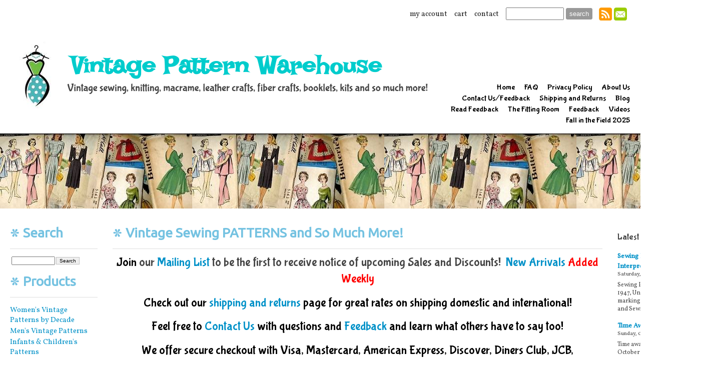

--- FILE ---
content_type: text/html
request_url: https://vintagepatternwarehouse.com/
body_size: 9894
content:
<!DOCTYPE html>
<html lang="en"><head><meta http-equiv="Content-Type" content="text/html; charset=UTF-8"><title>Vintage Pattern Warehouse - Home</title>
<META NAME="description" CONTENT="Find thousands of vintage sewing patterns, booklets, diy crafts and more all in one location.">
<META NAME="keywords" CONTENT="VINTAGE SEWING PATTERNS, womens pattern, mens patterns, costume patterns, vintage sewing notions, patterns by decade, vintage craft books, knitting and crochet patterns, leathercraft, leather craft, weaving, cross stitch, plastic canvas, simplicity patterns, plus size patterns, mccalls patterns, butterick patterns, vogue patterns, Hollywood patterns, maternity patterns, 1950s fashion, 1940s fashion, 1950s patterns, 1960s patterns, apron patterns, mail order patterns, vintage sew on patches, vintage hosiery, vintage jewelry, vintage beads, vintage embroidery, doll making patterns, pattern blog">
<style type="text/css">
body {margin:0px;border-width:0px;}
@media (min-width: 700px){ body {background-image:url('https://vintagepatternwarehouse.com/zirw/8243/i/u/10244411/i/menu/bkgrnd.jpg')}}
</style>
<link rel="stylesheet" type="text/css" href="https://vintagepatternwarehouse.com/zirw/8243/i/u/10244411/i/menu/sx.css">
<meta name="viewport" content="width=device-width" />
<link rel="shortcut icon" HREF="/i/u/10244411/i/menu/favico-0.ico?abc=1">
<link rel="stylesheet" type="text/css" href="https://fonts.googleapis.com/css?family=Ubuntu|Vollkorn|Actor|Bubblegum+Sans">
<link rel="alternate" type="application/rss+xml" title="You Don't Say!" href="/inc/blog?blog=1215">
<title>Vintage Pattern Warehouse at VintagePatternWarehouse.com</title>
</head>
<body onLoad="mset();"  bgcolor="#ffffff" text="#444444" >
<a class="skip-main" style="position:absolute;left:-999px" href="#emain">Skip to main content</a>



<div id="mobsys" class="mobsys m1 lm1" data-ml="1"><div id="eMB" data-homebtn="1"><div class="eMB" id="mobBack" onclick="window.history.go(-1);"><span>&#xf053;</span></div><div class="eMB" id="mobCart" style="margin-left:36px;position:absolute" onclick="location.href='/storeCart';"><span>&#xe003;</span></div><div class="eMB" id="mobMenu"  onclick="esbTogMobm()"><span>&#x023</span></div>
<div id="eMT" class="eMT" onclick="location.href='/';">Vintage Pattern Warehouse</div></div>
<div><div id="eMM" onclick="document.getElementById('eMM').setAttribute('class','');"><div id="eMMi" onclick="event.cancelBubble='true'"></div></div></div></div><script type="text/javascript">
var msets=false;msetm=true;mindex=0;thispage=0;thisparent=0;popm=false;popa=false;
var irootsite="https://vintagepatternwarehouse.com/i/u/10244411//i";var siteurl="/";var ilazy=false;
</script>
<script>
var dii=document.images;function mset(){if(typeof (funcOnPageLoad)!="undefined"){funcOnPageLoad()}mbset();var B=thispage;var C=thisparent;if(dii["i"+B]!=null){dii["i"+B].src=bd+"sel_"+B+".gif?r="+Math.floor(Math.random()*100000)}if(C!=0&&dii["i"+C]!=null){dii["i"+C].src=bd+"sel_"+C+".gif"}if(mindex==0){return }var A=irootsite+"/menu/over_";if(msetm&&msetm==true){for(x=1;x<mi.length;x++){i=mi[x];if(i!=null&&typeof (i)!="undefined"){mi[x]=new Image();mi[x].src=A+i+".gif"}}}if(msets&&msets==true){for(x=1;x<ms.length;x++){i=ms[x];if(i!=null&&typeof (i)!="undefined"){ms[x]=new Image();ms[x].src=A+i+".gif"}}}}function ovp(A,B){if(popa){ovpa(A,B)}pom=true}function ot(A,B){if(popa){ota(A,B)}if(popm){otpop(A);return }if(dii["i"+A]==null){return }if(A!=thispage){dii["i"+A].src=bd+A+".gif"}else{dii["i"+A].src=bd+"sel_"+A+".gif"}}function ov(A,B){if(popa){ovpa(A,B)}if(popm){ovpop(A,B);return }dii["i"+A].src=bd+"over_"+A+".gif"}function ezPOpen(A){ezgu(A,"_self","")}function ezgu(B,A,C){window.open(siteurl+B,A,C)}function loadjs(A,E){var D=document;var C,B=D.getElementsByTagName("script")[0];if(D.getElementById(E)){return }var C=D.createElement("script");C.src=A;C.id=E;B.parentNode.insertBefore(C,B)}function dki(A){return document.getElementById(A)}function mbset(){var A=document;var C=dki("eMB");if(window.innerWidth<=700){if(dki("eMF")==null&&C!=null){mbseti()}else{var B=dki("esbQbarSocial");if(B!=null){var D=dki("esbQbarMob");if(D!=null){D.innerHTML='<div class="ii">'+B.innerHTML+"</div>"}}}}}function mbseti(){var Y=document;var A=dki("eMB");var V=Y.createElement("div");V.innerHTML='<div id="eMF"><a href="'+siteurl+"inc/mob?go=full&link="+location.href+'">view full site</a></div>';Y.body.appendChild(V);try{var C=dki("bantable").getAttribute("data-mobsz");if(C!=null&&C=="f"&&dki("esbtLogoDiv")!=null){var S=new Image();S.src=dki("bantable").getAttribute("background");var R=dki("bantable").offsetWidth;var b=S.width;var J=R/b;var F=S.height*J;dki("esbtLogoDiv").style.height=F+"px"}}catch(d){}var c=false;try{var N="<ul>";var U=dki("mu1");if(U!=null){var T=document.getElementsByClassName("esbmu1");for(var O=0;O<T.length;O++){U=T[O];var f=U.childNodes[0];var B=f.childNodes;for(var M=0;M<f.childNodes.length;M++){var W=B[M].childNodes[0];if(M==0&&B[M].getAttribute("class")=="sel"){c=true}N=N+'<li><a href="'+W.getAttribute("href")+'">'+W.innerHTML+"</a>";try{var Q=dki("mobsys");var L=Q.getAttribute("data-ml");if(L!=null&&L>1){var g=W.getAttribute("id");g=g.replace("cua","");g=g.replace("car","");g=g*1;var H=dki("dm"+g);if(H!=null){var K=H.innerHTML;var X=K.indexOf("<ul>");var G=K.indexOf("</ul>");var Z=K.substring(X+4,G);N=N+'<li class="mmsub"><ul class="mmsub">'+Z+"</ul></li>"}}}catch(d){}}}}else{for(var M=0;M<30;M++){var W=dki("ema"+M);if(W!=null){N=N+'<li><a href="'+W.getAttribute("href")+'">'+W.getAttribute("alt")+"</a>";if(M==0&&W.getAttribute("class")=="sel"){c=true}}}}N=N+"</ul>";var P=dki("esbQbarSocial");var E="";if(P!=null){E='<div class="esbQbarSocial">'+P.innerHTML+"</div>"}dki("eMMi").innerHTML=N+E;var D=A.getAttribute("data-homebtn");if(c==false&&D==3){var a=dki("dm"+thispage);if(a==null){a=dki("dmp"+thispage)}if(a==null&&typeof (esbPopMenus)=="undefined"){a=dki("esbMenTab2")}try{var O=dki("dm"+thispagepar);if(O!=null){a=O}}catch(d){}if(a!=null){c=true;N=a.innerHTML;N=N.replace("<table",'<table width="100%"');N=N.replace('id="mu2"',"")}}if(c==true||D==2){var I=dki("content-main");if(I==null){I=dki("content")}if(I!=null){var V=Y.createElement("div");V.setAttribute("class","eMHL");V.setAttribute("id","eMHL");V.innerHTML=N;if(D==null||D=="0"){V.style.display="none"}I.insertBefore(V,I.childNodes[0])}}else{dki("mobBack").style.display="block"}}catch(d){}}function ezMobResize(){try{var B=j$(window).width();if(B<=700){return true}else{return false}}catch(A){}return false}function esbTogMobm(){if(dki("eMF")==null){mbseti()}var A=dki("eMM");if(A.getAttribute("class")==null){A.setAttribute("class","showit")}else{A.removeAttribute("class")}}function onWinLoad(B){var A=window.onload;if(typeof window.onload!="function"){window.onload=B}else{window.onload=function(){if(A){A()}B()}}}var lzio=null;function fixLazy(A){A.src=A.dataset.src;A.classList.remove("lazy");if(lzio!=null){lzio.unobserve(A)}}function setLazy(){var A=[].slice.call(document.querySelectorAll("img.lazy"));A.forEach(function(B){if(lzio!=null){lzio.observe(B)}else{fixLazy(B)}})}if(ilazy==true){document.addEventListener("DOMContentLoaded",function(){if("IntersectionObserver" in window){lzio=new IntersectionObserver(function(A,B){A.forEach(function(C){if(C.isIntersecting){fixLazy(C.target)}})})}else{}setLazy()})};

</script>





<div id="esbWrapAll">
<div id="esbSec1">
<div id="esbSec2">
<div id="esbQ"><div class="esbContentDiv" id="esbQs"><style type="text/css">
div.qb1 img, div.qb1 a {display:inline-block}
div.qb1 div.qspace {padding-right:3px;}
</style>
<div class="qb1" style="margin-bottom:0px;position:relative;" align="right">
<script defer src="https://vintagepatternwarehouse.com/zirw/h499b4/i/t/w/script/s.js"></script>

<script type="text/javascript">
  function bsSearchSubmit(e)
  {
     var bs=document.getElementById(e)
     if(bs!=null && bs.value=="")
        bs.focus()
     else
        {
        var s=bs.value
        location.href=siteurl+"inc/searchResults?s="+s
        }
  return true
  }
</script>
<table cellpadding=0 cellspacing=0 border=0 style="width:100%"><tr>
<td align="right">
<table id="qbtbl" style="margin-left:auto"><tr><td id="qbi0" class="qbi"><a href="/inc/account/main">my account</a></td><td><div class="qspace"><img src="https://vintagepatternwarehouse.com/zirw/8243/i/t/w/rnddot.gif" alt="" width=1 height=1></div></td><td id="qbi1" class="qbi"><a  id="cartlink" href="/storeCart">cart</a></td><td><div class="qspace"><img src="https://vintagepatternwarehouse.com/zirw/8243/i/t/w/rnddot.gif" alt="" width=1 height=1></div></td><td id="qbi2" class="qbi"><a href="/feedback">contact</a></td><td><div class="qspace"><img src="https://vintagepatternwarehouse.com/zirw/8243/i/t/w/rnddot.gif" alt="" width=1 height=1></div></td><td id="qbi3" class="qbi"><div class="qbSearchForm"><form action="post" style="margin-top:0;margin-bottom:0" name=qbsrch15 onsubmit="dosearch(this,'null','/inc/searchresults');return false;" ><input class="esbQbSearch" id="bsSearch1" type=text size="10" aria-label="Site search text" name="stext"><input class="esbQbSearchBtn" type=submit value="search"></form></div></td><td><div class="qspace"><img src="https://vintagepatternwarehouse.com/zirw/8243/i/t/w/rnddot.gif" alt="" width=1 height=1></div></td><td id="qbi4" class="qbi"><style type="text/css">
div.esbQbarSocial img, div.esbQbarSocial a {display:block;}
div.esbQbarSocial img {width:26px}
</style>
<div id="esbQbarSocial" class="esbQbarSocial"><table cellpadding=0 cellspacing=0 border=0><tr>
<td><a href="/inc/blog?blog=1215"  ><img src="https://vintagepatternwarehouse.com/zirw/h499b4/i/t/w/integration/social/icons/fcsq1/rs_32x32.png" alt="rss feed" border=0></a></td><td><a href="/inc/userreg" ><img src="https://vintagepatternwarehouse.com/zirw/h499b4/i/t/w/integration/social/icons/fcsq1/em_32x32.png"  alt="email us" border=0></a></td>







</tr></table></div>



</td></tr></table>
</td></tr></table>

</div>




</div></div>
<div id="esbL"><div class="esbContentDiv" id="esbLs">
<style type="text/css">
div#esbtMenu0 table {text-align:right;margin-left:auto}
</style>
<div class="esbDesT">
<div class="esbDesD" style="width:1%;padding-right:20px;"><div id="esbtLogo">

<div align="left"><table cellpadding=2  border=0 cellspacing=0>
<tr><td><a href="/home"><img src="https://vintagepatternwarehouse.com/i/u/10244411/i/odd_and_ends106B.jpg" border=0 alt="home" ></a></td><td>&nbsp;&nbsp;</td><td><a href="/home"><img src="https://vintagepatternwarehouse.com/zirw/8243/i/u/10244411/i/menu/title.png" border="0" alt="home"></a></td>
</tr></table></div>

<table class="esbSpaceTab" cellpadding=0 cellspacing=0 border=0><tr><td><img src="https://vintagepatternwarehouse.com/zirw/h499b4/i/t/w/rnddot.gif" width=2 height=5></td></tr></table></div>


</div>
<div class="esbDesD"><div id="esbtMenu0i"></div><div id="esbtMenu0"><SCRIPT type="text/javascript">
dimg=document.images;
var bd='https://vintagepatternwarehouse.com/i/u/10244411/i/menu/';
thispage=45;
</script>
<table cellpadding=0 cellspacing=0 border=0 id="esbMenTab1"><tr><td><div class="esbmu1" id="mu1"><ul><li id="cu0" class="sel" ><a id="cua45" class="sel"  href="/home" onMouseOut="ot(45,0)" onMouseOver="ovp(45,0);"><span>Home</span></a></li><li id="cu1" ><a id="cua54"  href="/faq" onMouseOut="ot(54,0)" onMouseOver="ovp(54,0);"><span>FAQ</span></a></li><li id="cu2" ><a id="cua347"  href="/privacy_policy" onMouseOut="ot(347,0)" onMouseOver="ovp(347,0);"><span>Privacy Policy</span></a></li><li id="cu3" ><a id="cua59"  href="/about_us" onMouseOut="ot(59,0)" onMouseOver="ovp(59,0);"><span>About Us</span></a></li><li id="cu4" ><a id="cua63"  href="/contact_us_feedback" onMouseOut="ot(63,0)" onMouseOver="ovp(63,0);"><span>Contact Us/Feedback</span></a></li><li id="cu5" ><a id="cua342"  href="/shipping_and_returns" onMouseOut="ot(342,0)" onMouseOver="ovp(342,0);"><span>Shipping and Returns</span></a></li><li id="cu6" ><a id="cua1215"  href="/blog" onMouseOut="ot(1215,0)" onMouseOver="ovp(1215,0);"><span>Blog</span></a></li><li id="cu7" ><a id="cua2702"  href="/read_feedback" onMouseOut="ot(2702,0)" onMouseOver="ovp(2702,0);"><span>Read Feedback</span></a></li><li id="cu8" ><a id="cua4446"  href="/the_fitting_room" onMouseOut="ot(4446,0)" onMouseOver="ovp(4446,0);"><span>The Fitting Room</span></a></li><li id="cu9" ><a id="cua14916"  href="/feedback" onMouseOut="ot(14916,0)" onMouseOver="ovp(14916,0);"><span>Feedback</span></a></li><li id="cu10" ><a id="cua18518"  href="/videos" onMouseOut="ot(18518,0)" onMouseOver="ovp(18518,0);"><span>Videos</span></a></li><li id="cu11" class="last" ><a id="cua19471" class="last"  href="/fall-in-the-field-2025" onMouseOut="ot(19471,0)" onMouseOver="ovp(19471,0);"><span>Fall in the Field 2025</span></a></li></ul></div></td></tr></table></div></div>
</div>


</div></div>
<div id="esbB"><div class="esbContentBan"><div id="esbtBan">


<table cellpadding=0 width="100%" id="bantable" cellspacing=0 border=0 background="https://vintagepatternwarehouse.com/zirw/8243/i/u/10244411/i/menu/a1.jpg" ><tr><td class="esbBanImg" style="background-image:url(https://vintagepatternwarehouse.com/zirw/8243/i/u/10244411/i/menu/a1.jpg);background-repeat:no-repeat;"><div id="esbtLogoDiv" style="height:150px;overflow:hidden;"></div></td></tr></table>
</div></div></div>
</div>
<div id="esbC"><div class="esbContentDiv" id="esbCs"><a name="emain"></a><div id="content"><div id="contentb"><div class="content-sec" id="content-left"><div id="sbar-lt"><div class="sbar" id="sbar-lt-page"><div align=left id="comp23" class="esbSec" style="margin-bottom:15px">
<style type="text/css">
div.esbStoreBarSec {margin-bottom:10px}
div.esbStoreBar ul.linklist {margin-left:0px;padding:0px;}
div.esbStoreBar ul.linklist li {margin:0px;padding:0px;list-style-type:none;margin-top:2px}
div.esbStoreBar ul.linklist a {width:100%;text-decoration:none}

div.esbStoreBarSec ul.esbStoreExlist {margin-left:25px}
div.esbStoreBarSec ul.esbStoreExlist li {list-style-type:disc;}
div.esbStoreBarSec ul.top {amargin-left:0px;}
</style>
<div class="esbStoreBar">
<div class="esbStoreBarSec">
<div class="esbTitleSec">

<div class="ptitle1"><div class="ptitlei"><table cellpadding=0 cellspacing=0 border=0><tr><td><div class="esbTico"><img style="display:block" src="https://vintagepatternwarehouse.com/zirw/8243/i/u/10244411/i/menu/tico1.png"></div></td><td><h1 class="esbH1">Search</h1></td></tr></table></div></div>

















</div>

<form name="ssidesrch" style="margin:0px" onsubmit="dosearch(this,'','/inc/searchresults');return false;">
<table><tr><td><input type="text" name=stext style="font-size:10px;10pt" size="12" value=""><font size=1>&nbsp;</font><input type=button style="font-size:10px;border:1px solid #c0c0c0" value="Search" onclick="dosearch(this.form,'','/inc/searchresults')"></td></tr></table>
</form>



</div>
</div>

<div class="esbStoreBar">
<div class="esbStoreBarSec">
<div class="esbTitleSec">

<div class="ptitle1"><div class="ptitlei"><table cellpadding=0 cellspacing=0 border=0><tr><td><div class="esbTico"><img style="display:block" src="https://vintagepatternwarehouse.com/zirw/8243/i/u/10244411/i/menu/tico1.png"></div></td><td><h1 class="esbH1">Products</h1></td></tr></table></div></div>

















</div>
<ul class="linklist">
<li><a href="/women_s_fashions">Women's Vintage Patterns by Decade</a>
<li><a href="/men_s_fashions">Men's Vintage Patterns</a>
<li><a href="/children_and_infants">Infants & Children's Patterns</a>
<li><a href="/costumes">Vintage Costume Patterns</a>
<li><a href="/wedding_and_gowns">Wedding and Gown Patterns</a>
<li><a href="/special_interest">Special Interest Patterns</a>
<li><a href="/crafts___sewing">Crafts - Sewing Patterns</a>
<li><a href="/craft_books_and_booklets">Craft Books and Booklets</a>
<li><a href="/back_issue_magazines">Back Issue Magazines</a>
<li><a href="/vintage_craft_kits">Vintage Craft Kits</a>
<li><a href="/sewing_notions">Sewing Notions/Fiber Arts</a>
<li><a href="/vintage_fashion_advertising">Vintage Fashion Advertising</a>
<li><a href="/sold_patterns">Sold Patterns</a>
<li><a href="/advance">Advance Patterns</a>
<li><a href="/butterick">Butterick Patterns</a>
<li><a href="/mccalls">McCall's Patterns</a>
<li><a href="/simplicity">Simplicity Patterns</a>
<li><a href="/vogue">Vogue Patterns</a>
<li><a href="/mail_order">Mail Order Patterns</a>
<li><a href="/hollywood">Hollywood Patterns</a>
<li><a href="/other_brands">Other Brands</a>
<li><a href="/mccall_s_craft_patterns">McCall's Craft Patterns</a>
<li><a href="/simplicity_craft_patterns">Simplicity Craft Patterns</a>
<li><a href="/new-arrivals-">New Arrivals!</a>
<li><a href="/french_patterns">French Patterns</a>
<li><a href="/-clearance-sale-">*CLEARANCE SALE*</a>
<li><a href="/current-coupon-codes">Current Coupon Codes</a>
<li><a href="/vintage-christmas-cards">Vintage Christmas Cards</a>
<li><a href="/vintage-valentine-cards">Vintage Valentine Cards</a>
<li><a href="/vintage-birthday-cards">Vintage Birthday Cards</a>
</ul>
</div>
</div>

<div class="esbStoreBar">
</div>
</div>
</div>
<div class="sbar" id="sbar-lt-site"><div align=left id="comp323" class="esbSec" style="margin-bottom:15px">

<div class="esbStoreBar">
<div class="esbStoreBarSec">
<div class="esbTitleSec">

<div class="ptitle1"><div class="ptitlei"><table cellpadding=0 cellspacing=0 border=0><tr><td><div class="esbTico"><img style="display:block" src="https://vintagepatternwarehouse.com/zirw/8243/i/u/10244411/i/menu/tico1.png"></div></td><td><h1 class="esbH1">Search</h1></td></tr></table></div></div>

















</div>

<form name="ssidesrch" style="margin:0px" onsubmit="dosearch(this,'','/inc/searchresults');return false;">
<table><tr><td><input type="text" name=stext style="font-size:10px;10pt" size="12" value=""><font size=1>&nbsp;</font><input type=button style="font-size:10px;border:1px solid #c0c0c0" value="Search" onclick="dosearch(this.form,'','/inc/searchresults')"></td></tr></table>
</form>



</div>
</div>

<div class="esbStoreBar">
<div class="esbStoreBarSec">
<div class="esbTitleSec">

<div class="ptitle1"><div class="ptitlei"><table cellpadding=0 cellspacing=0 border=0><tr><td><div class="esbTico"><img style="display:block" src="https://vintagepatternwarehouse.com/zirw/8243/i/u/10244411/i/menu/tico1.png"></div></td><td><h1 class="esbH1">Products</h1></td></tr></table></div></div>

















</div>
<ul class="linklist">
<li><a href="/women_s_fashions">Women's Vintage Patterns by Decade</a>
<li><a href="/men_s_fashions">Men's Vintage Patterns</a>
<li><a href="/children_and_infants">Infants & Children's Patterns</a>
<li><a href="/costumes">Vintage Costume Patterns</a>
<li><a href="/wedding_and_gowns">Wedding and Gown Patterns</a>
<li><a href="/special_interest">Special Interest Patterns</a>
<li><a href="/crafts___sewing">Crafts - Sewing Patterns</a>
<li><a href="/craft_books_and_booklets">Craft Books and Booklets</a>
<li><a href="/back_issue_magazines">Back Issue Magazines</a>
<li><a href="/vintage_craft_kits">Vintage Craft Kits</a>
<li><a href="/sewing_notions">Sewing Notions/Fiber Arts</a>
<li><a href="/vintage_fashion_advertising">Vintage Fashion Advertising</a>
<li><a href="/sold_patterns">Sold Patterns</a>
<li><a href="/advance">Advance Patterns</a>
<li><a href="/butterick">Butterick Patterns</a>
<li><a href="/mccalls">McCall's Patterns</a>
<li><a href="/simplicity">Simplicity Patterns</a>
<li><a href="/vogue">Vogue Patterns</a>
<li><a href="/mail_order">Mail Order Patterns</a>
<li><a href="/hollywood">Hollywood Patterns</a>
<li><a href="/other_brands">Other Brands</a>
<li><a href="/mccall_s_craft_patterns">McCall's Craft Patterns</a>
<li><a href="/simplicity_craft_patterns">Simplicity Craft Patterns</a>
<li><a href="/new-arrivals-">New Arrivals!</a>
<li><a href="/french_patterns">French Patterns</a>
<li><a href="/-clearance-sale-">*CLEARANCE SALE*</a>
<li><a href="/current-coupon-codes">Current Coupon Codes</a>
<li><a href="/vintage-christmas-cards">Vintage Christmas Cards</a>
<li><a href="/vintage-valentine-cards">Vintage Valentine Cards</a>
<li><a href="/vintage-birthday-cards">Vintage Birthday Cards</a>
</ul>
</div>
</div>
</div>
<div align=left id="comp326" class="esbSec" style="margin-bottom:15px">


<form action="post" style="margin-top:0px;margin-bottom:0px" name="search86382" onsubmit="dosearch(this,'','/inc/searchresults');return false;">
<table cellpadding=0 cellspacing=0 border=0 class="esmT" width="100%"><tr class="esmR"><td class="esmD">
<div class="gbox1" id="gb-c" >
<div id="gb-m">
<div id="gb-mx">
<div class="gb-t">
<span class="gb1">Search&nbsp;</span>
</div>
<div id="gb-mi">
<div id="gb-mii" style="padding:0px;">
<div id="gb-miii">
<div>
























<table><tr><td><input type="text" name=stext style="font-size:8pt" size=10 value=""><font size=1>&nbsp;</font><input type=button style="font-size:8pt" value="Search" onclick="dosearch(this.form,'','/inc/searchresults')"></td></tr></table>

</div></div></div></div></div></div></td></tr></table>










</form>

</div>
<div align=left id="comp338" class="esbSec" style="margin-bottom:15px">

<div class="linkset1"></div>
</div>
<div align=left id="comp349" class="esbSec" style="margin-bottom:15px">
<table cellpadding=0 cellspacing=0 border=0 class="esmT" width="100%"><tr class="esmR"><td class="esmD">
<div class="gbox1" id="gb-c" >
<div id="gb-m">
<div id="gb-mx">

<div id="gb-mi">
<div id="gb-mii" style="padding:0px;">
<div id="gb-miii">
<div>
























</div>
<div align=left id="comp350" class="esbSec" style="margin-bottom:15px">
</div></div></div></div></div></div></td></tr></table>






</div>
<div align=left id="comp352" class="esbSec" style="margin-bottom:15px">
<div class="ecCatNav"><ul><li><a href="/home">Home</a></ul></div>


<div class="ecCatSubNav" id="ecCatId">

  <div class="nx"></div>

<table cellspacing=0 cellpadding=7 border=0 width="100%">

</table>





<div class="nx"></div>
</div>





    
<div STYLE="float:right" ID="srchbar"></div><div ID="nptop" class="ecNextPrev ecNextPrevTop"><div class="ecNextx"></div>
</div>

<div ID="catdiv" class="ecCatDiv" style="width:100%">
<table class="ecTable esmT">

</table>
</div>
<div ID="npbot352" class="ecNextPrev ecNextPrevBottom"><div class="ecNextx"></div></div>




</div>
</div>


<div id="esbSideSpaceLeft"><img src="https://vintagepatternwarehouse.com/zirw/h499b4/i/t/w/rnddot.gif" height="1" alt="" style="display:block" height="1" width="175"></div></div></div>

<div class="content-sec" id="content-main">

<table width="100%" class="esmF" cellpadding=0 cellspacing=0 border=0 style="margin-bottom:0"><tr>
<td >
<div align=left id="comp46" class="esbSec" style="margin-bottom:15px">
<div class="esbMod"><div class="esbModtx"><div class="esbTitleSec">

<div class="ptitle1"><div class="ptitlei"><table cellpadding=0 cellspacing=0 border=0><tr><td><div class="esbTico"><img style="display:block" src="https://vintagepatternwarehouse.com/zirw/8243/i/u/10244411/i/menu/tico1.png"></div></td><td><h1 class="esbH1">Vintage Sewing PATTERNS and So Much More!</h1></td></tr></table></div></div>

















</div>

<div class="t2 xtx"><p class="fpg" style="text-align: center;"><span style="font-family: Bubblegum Sans;"><span style="font-size: x-large;"><span style="font-family: Bubblegum Sans;"><span style="font-size: x-large;"><span style="color: rgb(0, 0, 0);">Join</span><font color="#0033cc">&nbsp;</font>our <a href="https://vintagepatternwarehouse.com/inc/UserReg"> Mailing List</a>&nbsp;to be the first to receive notice of upcoming Sales and Discounts!&nbsp; <span style="color: rgb(255, 0, 0);"><a href="new_arrivals_" onclick="ezgu('new_arrivals_','_self');return false;">New Arrivals</a>&nbsp;Added Weekly</span></span></span></span></span></p>

<p style="text-align: center;"><span style="font-family: Bubblegum Sans;"><span style="font-size: x-large;"><span style="font-family: Bubblegum Sans;"><span style="font-size: x-large;"><span style="color: rgb(255, 0, 0);"><span style="font-family: Bubblegum Sans;"><span style="font-size: x-large;"><span style="font-family: Bubblegum Sans;"><span style="font-size: x-large;"><span style="color: rgb(255, 0, 0);"><span style="font-family: Bubblegum Sans;"><span style="font-size: x-large;"><span style="font-family: Bubblegum Sans;"><span style="font-size: x-large;"><span style="color: rgb(0, 0, 0);"><span style="font-family: Bubblegum Sans;"><span style="font-size: x-large;"><span style="font-family: Bubblegum Sans;"><span style="font-size: x-large;"><span style="color: rgb(0, 0, 0);"><span style="font-family: Bubblegum Sans;"><span style="font-size: x-large;"><span style="font-family: Bubblegum Sans;"><span style="font-size: x-large;"><span style="color: rgb(0, 0, 0);"><span style="font-family: Bubblegum Sans;"><span style="font-size: x-large;"><span style="font-family: Bubblegum Sans;"><span style="font-size: x-large;"><span style="color: rgb(0, 0, 0);"><span style="font-family: Bubblegum Sans;"><span style="font-size: x-large;"><span style="color: rgb(0, 0, 0);">Check out our&nbsp;<a href="shipping_and_returns" onclick="ezgu('shipping_and_returns','_self');return false;">shipping and returns</a>&nbsp;page for great rates on shipping domestic and international!</span></span></span></span></span></span></span></span></span></span></span></span></span></span></span></span></span></span></span></span></span></span></span></span></span></span></span></span></span></span></span></span></span></p>

<p style="text-align: center;"><span style="font-family: Bubblegum Sans;"><span style="font-size: x-large;"><span style="font-family: Bubblegum Sans;"><span style="font-size: x-large;"><span style="color: rgb(255, 0, 0);"><span style="font-family: Bubblegum Sans;"><span style="font-size: x-large;"><span style="font-family: Bubblegum Sans;"><span style="font-size: x-large;"><span style="color: rgb(255, 0, 0);"><span style="font-family: Bubblegum Sans;"><span style="font-size: x-large;"><span style="font-family: Bubblegum Sans;"><span style="font-size: x-large;"><span style="color: rgb(0, 0, 0);"><span style="font-family: Bubblegum Sans;"><span style="font-size: x-large;"><span style="font-family: Bubblegum Sans;"><span style="font-size: x-large;"><span style="color: rgb(0, 0, 0);"><span style="font-family: Bubblegum Sans;"><span style="font-size: x-large;"><span style="font-family: Bubblegum Sans;"><span style="font-size: x-large;"><span style="color: rgb(0, 0, 0);"><span style="font-family: Bubblegum Sans;"><span style="font-size: x-large;"><span style="font-family: Bubblegum Sans;"><span style="font-size: x-large;"><span style="color: rgb(0, 0, 0);"><span style="font-family: Bubblegum Sans;"><span style="font-size: x-large;"><span style="color: rgb(0, 0, 0);"><span style="font-family: Bubblegum Sans;"><span style="font-size: x-large;"><span style="color: rgb(0, 0, 0);"><span style="font-family: Bubblegum Sans;"><span style="font-size: x-large;"><span style="color: rgb(0, 0, 0);">Feel free to&nbsp;<a href="Contact Us" onclick="ezgu('Contact Us','_self');return false;">Contact Us</a>&nbsp;with questions and <a href="Feedback" onclick="ezgu('Feedback','_self');return false;">Feedback</a>&nbsp;and learn what others have to say too!</span></span></span></span></span></span></span></span></span></span></span></span></span></span></span></span></span></span></span></span></span></span></span></span></span></span></span></span></span></span></span></span></span></span></span></span></span></span></span></p>

<p style="text-align: center;"><span style="font-family: Bubblegum Sans;"><span style="font-size: x-large;"><span style="color: rgb(0, 0, 0);">We offer secure checkout with Visa, Mastercard, American Express, Discover, Diners Club, JCB, PayPal,&nbsp;check and money orders!</span></span></span></p>

<p style="text-align: center;"><img alt="" src="//n.b5z.net/i/t/w/rnddot.gif" /><img alt="" src="//n.b5z.net/i/u/10244411/i/1.png" /><img alt="" src="//n.b5z.net/i/u/10244411/i/2.png" /><img alt="" src="//n.b5z.net/i/u/10244411/i/22.png" /><img alt="" src="//n.b5z.net/i/u/10244411/i/14.png" /><img alt="" src="//n.b5z.net/i/u/10244411/i/10.png" /><img alt="" src="//n.b5z.net/i/u/10244411/i/16.png" /><img alt="" src="//n.b5z.net/i/u/10244411/i/5.png" /></p>

<p>&nbsp;</p>

<p style="text-align: center;">&nbsp;</p>
</div>



</div>
</div>

</div>
<div align=center id="comp15216" class="esbSec" style="margin-bottom:15px">


<form action="post" style="margin-top:0px;margin-bottom:0px" name="search86383" onsubmit="dosearch(this,'','/inc/searchresults');return false;">
<table cellpadding=0 cellspacing=0 border=0 class="esmT" width="100%"><tr class="esmR"><td class="esmD">
<div class="gbox1" id="gb-c" >
<div id="gb-m">
<div id="gb-mx">
<div class="gb-t">
<span class="gb1">Search&nbsp;</span>
</div>
<div id="gb-mi">
<div id="gb-mii" style="padding:4px;">
<div id="gb-miii">
<div>
























<table><tr><td><input type="text" name=stext style="font-size:12pt" size= value=""><font size=1>&nbsp;</font><input type=button style="font-size:12pt" value="Search" onclick="dosearch(this.form,'','/inc/searchresults')"></td></tr></table>

</div></div></div></div></div></div></td></tr></table>










</form>

</div>
<div align=left id="comp47" class="esbSec" style="margin-bottom:15px">



    

<div class="nx"></div>

<table cellspacing=1 cellpadding=8 border=0 class="ecProdDirTable">
<tr class="esmR" ><td valign=top class="esmD" width=25%>
<div class="ecProdDir">
<div class="ecProdDirImg"><a href="/women_s_fashions"><img src="https://vintagepatternwarehouse.com/i/u/10244411/i/Random_Set_008A.jpg" border=0 class="esbId lazy" alt=""></a></div>
<div class="ecProdDirName"><a href="/women_s_fashions">Women's Vintage Patterns by Decade</a></div>
</td>
<td valign=top class="esmD" width=25%>
<div class="ecProdDir">
<div class="ecProdDirImg"><a href="/men_s_fashions"><img src="https://vintagepatternwarehouse.com/i/u/10244411/i/H026.jpg" border=0 class="esbId lazy" alt=""></a></div>
<div class="ecProdDirName"><a href="/men_s_fashions">Men's Vintage Patterns</a></div>
</td>
<td valign=top class="esmD" width=25%>
<div class="ecProdDir">
<div class="ecProdDirImg"><a href="/children_and_infants"><img src="https://vintagepatternwarehouse.com/i/u/10244411/i/H015.jpg" border=0 class="esbId lazy" alt=""></a></div>
<div class="ecProdDirName"><a href="/children_and_infants">Infants & Children's Patterns</a></div>
</td>
<td valign=top class="esmD" width=25%>
<div class="ecProdDir">
<div class="ecProdDirImg"><a href="/costumes"><img src="https://vintagepatternwarehouse.com/i/u/10244411/i/H006.jpg" border=0 class="esbId lazy" alt=""></a></div>
<div class="ecProdDirName"><a href="/costumes">Vintage Costume Patterns</a></div>
</td>
</tr><tr class="esmR" ><td valign=top class="esmD" width=25%>
<div class="ecProdDir">
<div class="ecProdDirImg"><a href="/wedding_and_gowns"><img src="https://vintagepatternwarehouse.com/i/u/10244411/i/H008.jpg" border=0 class="esbId lazy" alt=""></a></div>
<div class="ecProdDirName"><a href="/wedding_and_gowns">Wedding and Gown Patterns</a></div>
</td>
<td valign=top class="esmD" width=25%>
<div class="ecProdDir">
<div class="ecProdDirImg"><a href="/special_interest"><img src="https://vintagepatternwarehouse.com/i/u/10244411/i/H010.jpg" border=0 class="esbId lazy" alt=""></a></div>
<div class="ecProdDirName"><a href="/special_interest">Special Interest Patterns</a></div>
</td>
<td valign=top class="esmD" width=25%>
<div class="ecProdDir">
<div class="ecProdDirImg"><a href="/crafts___sewing"><img src="https://vintagepatternwarehouse.com/i/u/10244411/i/Nov_2022057.jpg" border=0 class="esbId lazy" alt=""></a></div>
<div class="ecProdDirName"><a href="/crafts___sewing">Crafts - Sewing Patterns</a></div>
</td>
<td valign=top class="esmD" width=25%>
<div class="ecProdDir">
<div class="ecProdDirImg"><a href="/craft_books_and_booklets"><img src="https://vintagepatternwarehouse.com/i/u/10244411/i/Cross_Stitch915.jpg" border=0 class="esbId lazy" alt=""></a></div>
<div class="ecProdDirName"><a href="/craft_books_and_booklets">Craft Books and Booklets</a></div>
</td>
</tr><tr class="esmR" ><td valign=top class="esmD" width=25%>
<div class="ecProdDir">
<div class="ecProdDirImg"><a href="/back_issue_magazines"><img src="https://vintagepatternwarehouse.com/i/u/10244411/i/ec/Quilt_Mags223.jpg" border=0 class="esbId lazy" alt=""></a></div>
<div class="ecProdDirName"><a href="/back_issue_magazines">Back Issue Magazines</a></div>
</td>
<td valign=top class="esmD" width=25%>
<div class="ecProdDir">
<div class="ecProdDirImg"><a href="/vintage_craft_kits"><img src="https://vintagepatternwarehouse.com/i/u/10244411/i/ec/Kits348.jpg" border=0 class="esbId lazy" alt=""></a></div>
<div class="ecProdDirName"><a href="/vintage_craft_kits">Vintage Craft Kits</a></div>
</td>
<td valign=top class="esmD" width=25%>
<div class="ecProdDir">
<div class="ecProdDirImg"><a href="/sewing_notions"><img src="https://vintagepatternwarehouse.com/i/u/10244411/i/H027.jpg" border=0 class="esbId lazy" alt=""></a></div>
<div class="ecProdDirName"><a href="/sewing_notions">Sewing Notions/Fiber Arts</a></div>
</td>
<td valign=top class="esmD" width=25%>
<div class="ecProdDir">
<div class="ecProdDirImg"><a href="/vintage_fashion_advertising"><img src="https://vintagepatternwarehouse.com/i/u/10244411/i/Tumblr_151.jpg" border=0 class="esbId lazy" alt=""></a></div>
<div class="ecProdDirName"><a href="/vintage_fashion_advertising">Vintage Fashion Advertising</a></div>
</td>
</tr><tr class="esmR" ><td valign=top class="esmD" width=25%>
<div class="ecProdDir">
<div class="ecProdDirImg"><a href="/sold_patterns"><img src="https://vintagepatternwarehouse.com/i/u/10244411/i/ec/Early_McCalls131.jpg" border=0 class="esbId lazy" alt=""></a></div>
<div class="ecProdDirName"><a href="/sold_patterns">Sold Patterns</a></div>
</td>
<td valign=top class="esmD" width=25%>
<div class="ecProdDir">
<div class="ecProdDirImg"><a href="/advance"><img src="https://vintagepatternwarehouse.com/i/u/10244411/i/Advance_NE054.jpg" border=0 class="esbId lazy" alt=""></a></div>
<div class="ecProdDirName"><a href="/advance">Advance Patterns</a></div>
</td>
<td valign=top class="esmD" width=25%>
<div class="ecProdDir">
<div class="ecProdDirImg"><a href="/butterick"><img src="https://vintagepatternwarehouse.com/i/u/10244411/i/Butterick470.jpg" border=0 class="esbId lazy" alt=""></a></div>
<div class="ecProdDirName"><a href="/butterick">Butterick Patterns</a></div>
</td>
<td valign=top class="esmD" width=25%>
<div class="ecProdDir">
<div class="ecProdDirImg"><a href="/mccalls"><img src="https://vintagepatternwarehouse.com/i/u/10244411/i/McCalls529.jpg" border=0 class="esbId lazy" alt=""></a></div>
<div class="ecProdDirName"><a href="/mccalls">McCall's Patterns</a></div>
</td>
</tr><tr class="esmR" ><td valign=top class="esmD" width=25%>
<div class="ecProdDir">
<div class="ecProdDirImg"><a href="/simplicity"><img src="https://vintagepatternwarehouse.com/i/u/10244411/i/ec/Early_Simplicity689.jpg" border=0 class="esbId lazy" alt=""></a></div>
<div class="ecProdDirName"><a href="/simplicity">Simplicity Patterns</a></div>
</td>
<td valign=top class="esmD" width=25%>
<div class="ecProdDir">
<div class="ecProdDirImg"><a href="/vogue"><img src="https://vintagepatternwarehouse.com/i/u/10244411/i/Vogue069.jpg" border=0 class="esbId lazy" alt=""></a></div>
<div class="ecProdDirName"><a href="/vogue">Vogue Patterns</a></div>
</td>
<td valign=top class="esmD" width=25%>
<div class="ecProdDir">
<div class="ecProdDirImg"><a href="/mail_order"><img src="https://vintagepatternwarehouse.com/i/u/10244411/i/contemporary019.jpg" border=0 class="esbId lazy" alt=""></a></div>
<div class="ecProdDirName"><a href="/mail_order">Mail Order Patterns</a></div>
</td>
<td valign=top class="esmD" width=25%>
<div class="ecProdDir">
<div class="ecProdDirImg"><a href="/hollywood"><img src="https://vintagepatternwarehouse.com/i/u/10244411/i/Craft_Books022.jpg" border=0 class="esbId lazy" alt=""></a></div>
<div class="ecProdDirName"><a href="/hollywood">Hollywood Patterns</a></div>
</td>
</tr><tr class="esmR" ><td valign=top class="esmD" width=25%>
<div class="ecProdDir">
<div class="ecProdDirImg"><a href="/other_brands"><img src="https://vintagepatternwarehouse.com/i/u/10244411/i/Nov_2022055.jpg" border=0 class="esbId lazy" alt=""></a></div>
<div class="ecProdDirName"><a href="/other_brands">Other Brands</a></div>
</td>
<td valign=top class="esmD" width=25%>
<div class="ecProdDir">
<div class="ecProdDirImg"><a href="/mccall_s_craft_patterns"><img src="https://vintagepatternwarehouse.com/i/u/10244411/i/Nov_2022045ZZ.jpg" border=0 class="esbId lazy" alt=""></a></div>
<div class="ecProdDirName"><a href="/mccall_s_craft_patterns">McCall's Craft Patterns</a></div>
</td>
<td valign=top class="esmD" width=25%>
<div class="ecProdDir">
<div class="ecProdDirImg"><a href="/simplicity_craft_patterns"><img src="https://vintagepatternwarehouse.com/i/u/10244411/i/Nov_2022021.jpg" border=0 class="esbId lazy" alt=""></a></div>
<div class="ecProdDirName"><a href="/simplicity_craft_patterns">Simplicity Craft Patterns</a></div>
</td>
<td valign=top class="esmD" width=25%>
<div class="ecProdDir">
<div class="ecProdDirImg"><a href="/new-arrivals-"><img src="https://vintagepatternwarehouse.com/i/u/10244411/i/October_2022159.jpg" border=0 class="esbId lazy" alt=""></a></div>
<div class="ecProdDirName"><a href="/new-arrivals-">New Arrivals!</a></div>
</td>
</tr><tr class="esmR" ><td valign=top class="esmD" width=25%>
<div class="ecProdDir">
<div class="ecProdDirImg"><a href="/french_patterns"><img src="https://vintagepatternwarehouse.com/i/u/10244411/i/ec/August_2022248__1_.jpg" border=0 class="esbId lazy" alt=""></a></div>
<div class="ecProdDirName"><a href="/french_patterns">French Patterns</a></div>
</td>
<td valign=top class="esmD" width=25%>
<div class="ecProdDir">
<div class="ecProdDirImg"><a href="/-clearance-sale-"><img src="https://vintagepatternwarehouse.com/i/u/10244411/i/May_104.jpg" border=0 class="esbId lazy" alt=""></a></div>
<div class="ecProdDirName"><a href="/-clearance-sale-">*CLEARANCE SALE*</a></div>
</td>
<td valign=top class="esmD" width=25%>
<div class="ecProdDir">
<div class="ecProdDirImg"><a href="/current-coupon-codes"><img src="https://vintagepatternwarehouse.com/i/u/10244411/i/ec/coupon-codeAAbb.jpg" border=0 class="esbId lazy" alt=""></a></div>
<div class="ecProdDirName"><a href="/current-coupon-codes">Current Coupon Codes</a></div>
</td>
<td valign=top class="esmD" width=25%>
<div class="ecProdDir">
<div class="ecProdDirImg"><a href="/vintage-christmas-cards"><img src="https://vintagepatternwarehouse.com/i/u/10244411/i/Christmas_CARDS719aa.jpg" border=0 class="esbId lazy" alt=""></a></div>
<div class="ecProdDirName"><a href="/vintage-christmas-cards">Vintage Christmas Cards</a></div>
</td>
</tr><tr class="esmR" ><td valign=top class="esmD" width=25%>
<div class="ecProdDir">
<div class="ecProdDirImg"><a href="/vintage-valentine-cards"><img src="https://vintagepatternwarehouse.com/i/u/10244411/i/ec/Christmas_CARDS827AA.jpg" border=0 class="esbId lazy" alt=""></a></div>
<div class="ecProdDirName"><a href="/vintage-valentine-cards">Vintage Valentine Cards</a></div>
<div class="ecProdDirDesc"><p class="fpg"><strong><span style="font-family:Verdana;"><span style="font-size:medium;">VTG Valentine&#39;s Day Cards</span></span></strong></p>

<p><strong><span style="font-family:Verdana;"><span style="font-size:medium;">Coming January 2025</span></span></strong></p></div>
</div>

</td>
<td valign=top class="esmD" width=25%>
<div class="ecProdDir">
<div class="ecProdDirImg"><a href="/vintage-birthday-cards"><img src="https://vintagepatternwarehouse.com/i/u/10244411/i/ec/Christmas_CARDS828AA.jpg" border=0 class="esbId lazy" alt=""></a></div>
<div class="ecProdDirName"><a href="/vintage-birthday-cards">Vintage Birthday Cards</a></div>
<div class="ecProdDirDesc"><p class="fpg"><strong><span style="font-family:Verdana;"><span style="font-size:medium;">VTG Birthday Cards</span></span></strong></p>

<p><strong><span style="font-family:Verdana;"><span style="font-size:medium;">Coming Soon</span></span></strong></p></div>
</div>

</td>
<td>&nbsp;</td><td>&nbsp;</td></tr>
</table>
<div class="nx"></div>




</div>
<div align=left id="comp2810" class="esbSec" style="margin-bottom:15px">
<div class="esbMod"><div class="esbModtx">
<div class="t2 xtx"></div>



</div>
</div>

</div>
<div align=left id="comp4133" class="esbSec" style="margin-bottom:15px">
<div class="esbMod"><div class="esbModtx">
<div class="t2 xtx"></div>



</div>
</div>

</div>
<div align=left id="comp4323" class="esbSec" style="margin-bottom:15px">
<div class="esbMod"><div class="esbModtx">
<div class="t2 xtx"></div>



</div>
</div>

</div>

</td></tr></TABLE>
<table width="100%" class="esmT esmF eslRw2" cellpadding=0 cellspacing=0 border=0><tr  class="esmR">
<td valign=top class="esmD" width=50%>
<div class="esmCol" style="margin-right:10px;height:100%"></div>
</td>
<td valign=top  class="esmD" width=50%>
<div class="esmCol" style="margin-left:10px;height:100%"></div>
</td></tr></TABLE>
<table width="100%" class="esmF" cellpadding=0 cellspacing=0 border=0 style="margin-top:0;margin-bottom:0;">
<tr><td >

</td></tr></table>
</div><div class="content-sec" id="content-right"><div id="sbar-rt">
<div class="sbar" id="sbar-rt-sitet"><div align=left id="comp2742" class="esbSec" style="margin-bottom:15px">
</div>
</div>
<div align=left id="comp24" class="esbSec" style="margin-bottom:15px">
</div>
<div align=left id="comp3862" class="esbSec" style="margin-bottom:15px">
<div class="esbMod"><div class="esbModtx">
<div class="t2 xtx"></div>



</div>
</div>

</div>
</div>
<div class="sbar" id="sbar-rt-page"><div align=left id="comp4349" class="esbSec" style="margin-bottom:15px">
<div class="esbMod"><div class="esbModtx">
<div class="t2 xtx"><p class="fpg"><span><span style="font-size: medium;"><span style="font-family: Bubblegum Sans;"><font face="Times New Roman"><span style="font-family: Bubblegum Sans;"><span style="font-size: large;"><span style="font-size: large;">Latest Blog Posts</span></span></span></font></span></span></span></p>
</div>



</div>
</div>

</div>
<div align=left id="comp4348" class="esbSec" style="margin-bottom:15px">

<STYLE TYPE="text/css">
div.rss div.rssentry {margin-bottom:15px}
div.rss div.rsstitle {}
div.rss div.rssimg {display:none}
div.rss div.rsstitle a {font-size:10pt; text-decoration:none;font-weight:bold }
div.rss td,div.rssbody {font-size:9pt}
div.rss td,div.rssbody a {}
div.rss div.rssmore {}
div.rss a.rssmore {}
div.rss div.rssentry div.rssdate {font-size:8pt;margin-bottom:6px;}
</style>



<div class="rss">
<div class="rss" id="rss">




<div CLASS="rssentry">
<div CLASS="rsstitle"><a HREF="https://vintagepatternwarehouse.com/blog/view/18510/sewing-pattern-interpretation-1947-video">Sewing Pattern Interpretation 1947 Video </a></div>

<div CLASS="rssdate">Saturday, 01 March 2025</div>
<div CLASS="rssbody">Sewing Pattern Interpretation 1947, Unprinted Pattern markings, Home Economics and Sewing </div>
<div CLASS="rssmore" style="display:none"><a HREF="https://vintagepatternwarehouse.com/blog/view/18510/sewing-pattern-interpretation-1947-video">more >></a></div>
</div>

<div CLASS="rssentry">
<div CLASS="rsstitle"><a HREF="https://vintagepatternwarehouse.com/blog/view/15126/time-away">Time Away </a></div>

<div CLASS="rssdate">Sunday, 01 October 2023</div>
<div CLASS="rssbody">Time away October 3 through October 9, 2023.</div>
<div CLASS="rssmore" style="display:none"><a HREF="https://vintagepatternwarehouse.com/blog/view/15126/time-away">more >></a></div>
</div>

<div CLASS="rssentry">
<div CLASS="rsstitle"><a HREF="https://vintagepatternwarehouse.com/blog/view/14909/halloween-costume-contest">Halloween Costume Contest </a></div>

<div CLASS="rssdate">Wednesday, 23 August 2023</div>
<div CLASS="rssbody">Halloween Costume Contest Sept. 1st - October 25th, 2023 to win a store credit at VintagePatternWarehouse.com.</div>
<div CLASS="rssmore" style="display:none"><a HREF="https://vintagepatternwarehouse.com/blog/view/14909/halloween-costume-contest">more >></a></div>
</div>

<div CLASS="rssentry">
<div CLASS="rsstitle"><a HREF="https://vintagepatternwarehouse.com/blog/view/13920/credit-card-issues-resolved">Credit Card Issues Resolved </a></div>

<div CLASS="rssdate">Monday, 24 April 2023</div>
<div CLASS="rssbody">Credit Card Issues Resolved</div>
<div CLASS="rssmore" style="display:none"><a HREF="https://vintagepatternwarehouse.com/blog/view/13920/credit-card-issues-resolved">more >></a></div>
</div>

<div CLASS="rssentry">
<div CLASS="rsstitle"><a HREF="https://vintagepatternwarehouse.com/blog/view/13891/credit-card-errors">Credit Card Errors </a></div>

<div CLASS="rssdate">Saturday, 22 April 2023</div>
<div CLASS="rssbody">Credit Card Issues</div>
<div CLASS="rssmore" style="display:none"><a HREF="https://vintagepatternwarehouse.com/blog/view/13891/credit-card-errors">more >></a></div>
</div>

</div>
</div>
</div>
</div>
<div class="sbar" id="sbar-rt-site"></div>


<div id="esbSideSpaceRight"><img src="https://vintagepatternwarehouse.com/zirw/h499b4/i/t/w/rnddot.gif" height="1" alt="" style="display:block" width="100"></div></div>


</div></div></div></div></div>
<div id="esbFm"><div class="esbContentDiv" id="esbFms">
<div align="center" id="fmenu-wrap"><span id="fmenu"><ul><li><a href="/home"><span class="mbtnall"><span class="mbtnl"></span>Home<span class="mbtnr"></span></span></a></li> <li><a href="/faq"><span class="mbtnall"><span class="mbtnl"></span>FAQ<span class="mbtnr"></span></span></a></li> <li><a href="/privacy_policy"><span class="mbtnall"><span class="mbtnl"></span>Privacy Policy<span class="mbtnr"></span></span></a></li> <li><a href="/about_us"><span class="mbtnall"><span class="mbtnl"></span>About Us<span class="mbtnr"></span></span></a></li> <li><a href="/contact_us_feedback"><span class="mbtnall"><span class="mbtnl"></span>Contact Us/Feedback<span class="mbtnr"></span></span></a></li> <li><a href="/shipping_and_returns"><span class="mbtnall"><span class="mbtnl"></span>Shipping and Returns<span class="mbtnr"></span></span></a></li> <li><a href="/blog"><span class="mbtnall"><span class="mbtnl"></span>Blog<span class="mbtnr"></span></span></a></li> <li><a href="/read_feedback"><span class="mbtnall"><span class="mbtnl"></span>Read Feedback<span class="mbtnr"></span></span></a></li> <li><a href="/the_fitting_room"><span class="mbtnall"><span class="mbtnl"></span>The Fitting Room<span class="mbtnr"></span></span></a></li> <li><a href="/feedback"><span class="mbtnall"><span class="mbtnl"></span>Feedback<span class="mbtnr"></span></span></a></li> <li><a href="/videos"><span class="mbtnall"><span class="mbtnl"></span>Videos<span class="mbtnr"></span></span></a></li> <li><a href="/fall-in-the-field-2025"><span class="mbtnall"><span class="mbtnl"></span>Fall in the Field 2025<span class="mbtnr"></span></span></a></li> </ul></span></div>





</div></div>
<div id="esbF"><div class="esbContentDiv" id="esbFs"><div id="ftext-wrap">
<span id="ftext">

<div class="esbFooterCols" id="esbFooterCols" style="_display:inline-block">
<div class="footdk">
<table width="100%" cellpadding="0" cellspacing="0" class="esmT">
<tr class="esmR">
<td valign="top" class="esmD" id="esbFc1" width="33%">
<div class="esbFootCol esbFootColFirst">


<div id="compdiv69">



<div class="esbFootTitle1 esbFootTitleH1">Links</div>





<div class="esbFootSec"><div class="footlinks1"><ul>
<li><a href="/home"><span>Home</span></a>
<li><a href="/about_us"><span>About Us</span></a>
<li><a href="/contact_us_feedback"><span>Contact Us/Feedback</span></a>
<li><a href="/site_map"><span>Site Map</span></a>
<li><a href="/shipping_and_returns"><span>Shipping and Returns</span></a>
<li><a href="http://denise@vintagepatternwarehouse.com"><span>denise@vintagepatternwarehouse.com</span></a>
</ul>
</div></div>







</div>








</div>
</td>
<td valign="top" class="esmD" id="esbFc2" width="33%"><div class="esbFootCol">

<div id="compdiv70">



<div class="esbFootTitle1 esbFootTitleH1">About us</div>

<div class="esbFootSec"><div class="esbPageText"><p class="fpg"><span style="font-size: x-small;"><span style="font-size: small;"><span style="color: rgb(0, 0, 205);"><font size="2"><span style="font-size: medium;"><font color="#0000cd" face="Thread-0000113c-Id-000000f5"><span class="esbH2">Denise St. James, Founder<br />
<span style="font-size: small;"><span style="font-family: verdana;">Photos courtesy of Darkroom Icons</span></span></span></font></span></font></span></span></span></p>

<p style="text-align: center;"><br />
&nbsp;</p></div></div>









</div>








</div>
</td>
<td valign="top" class="esmD" id="esbFc5" width="33%">
<div class="esbFootCol esbFootColLast">

<div id="compdiv73">



<div class="esbFootTitle1 esbFootTitleH1">Contact us</div>





<div class="esbFootSec">
<style type="text/css">
div.esbFooterSocialIco img, div.esbFooterSocialIco a {display:block;padding-right:2px;}
div.esbFooterSocialIco img {width:20x20px;}

</style>
<div class="esbFooterSocialIco"><div class="esbFooterSocialIcoDiv"><table cellpadding=0 cellspacing=0 border=0><tr>
<td><a href="/inc/blog?blog=1215"  ><img src="https://vintagepatternwarehouse.com/zirw/h499b4/i/t/w/integration/social/icons/fcsq1/rs_20x20.png" alt="rss feed" border=0></a></td><td><a href="/inc/userreg" ><img src="https://vintagepatternwarehouse.com/zirw/h499b4/i/t/w/integration/social/icons/fcsq1/em_20x20.png"  alt="email us" border=0></a></td>







</tr></table></div></div>


</div>






<div class="esbGenBlock"><div class="esbGenCompany">Vintage Pattern Warehouse</div>14 Jeanette Dr. <br>
DeLand, FL 32720<br>
386-337-0130<br>
<a href="mailto:denise@vintagepatternwarehouse.com">denise@vintagepatternwarehouse.com</a></div>


</div>








</div>
</td>
</tr></table>
</div></div>
</span>


<span id="ftext">

<div style="text-align:center;">
<a href=/inc/UserReg class="mm">Site Mailing List</a>&nbsp;

<div class="esbFL"><div class="esbFLi">Vintage patterns, sewing notions, books and booklets, craft kits and so much more!</div></div>

</div>


</span>

<div id="powered" class="footdk"><FONT face=Arial size=1>Build your own website</FONT></A><BR> <a href="http://www.netidnow.com/websites/" /a><STRONG><FONT face=Arial size=1>WebStudio Website Builder</FONT></STRONG></A></div>
</div>









</div></div>
</div>
</div>
<script type="text/javascript">popmenabs=true;</script>
</body>
</html>




